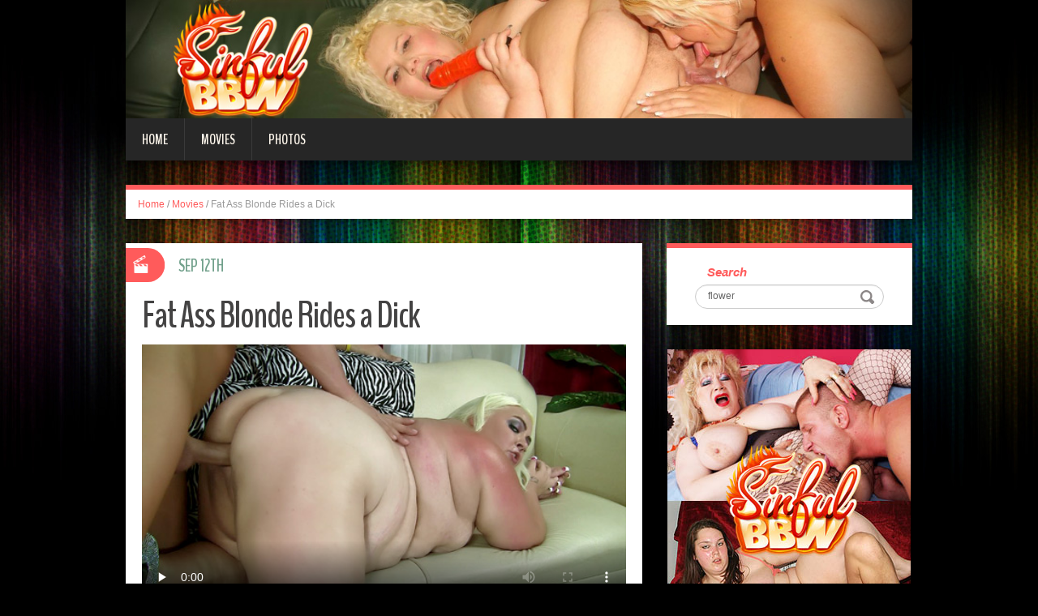

--- FILE ---
content_type: text/html; charset=UTF-8
request_url: http://blog.sinfulbbw.com/2021/09/12/fat-ass-blonde-rides-a-dick/?nats=LjEuMTA2LjEwNy4wLjAuOC4wLjA=
body_size: 5744
content:
<!DOCTYPE html>
<html lang="en-US" prefix="og: http://ogp.me/ns#">
<head>
<meta charset="UTF-8" />
<title>Fat Ass Blonde Rides a Dick - Sinful BBW</title>
<meta name="viewport" content="width=device-width, initial-scale=1.0">
<meta name="format-detection" content="telephone=no" />
<link rel="profile" href="http://gmpg.org/xfn/11" />
<link rel="pingback" href="http://blog.sinfulbbw.com/xmlrpc.php" />
<!--[if lt IE 9]>
<script src="http://blog.sinfulbbw.com/wp-content/themes/fhblogtpl/js/html5.js" type="text/javascript"></script>
<![endif]-->
<!--[if (gt IE 9)|!(IE)]>
<script src="http://blog.sinfulbbw.com/wp-content/themes/fhblogtpl/js/jquery.mobile.customized.min.js" type="text/javascript"></script>
<![endif]-->

<!-- This site is optimized with the Yoast SEO plugin v7.5.1 - https://yoast.com/wordpress/plugins/seo/ -->
<link rel="canonical" href="http://blog.sinfulbbw.com/2021/09/12/fat-ass-blonde-rides-a-dick/?nats=LjEuMTA2LjEwNy4wLjAuOC4wLjA=" />
<meta property="og:locale" content="en_US" />
<meta property="og:type" content="article" />
<meta property="og:title" content="Fat Ass Blonde Rides a Dick - Sinful BBW" />
<meta property="og:description" content="Cheryl Lee is a big, fat and horny blonde BBW with an appetite. She recently went through and divorce and she just can fuck every cock that comes her way. We paired her with our stunt cock and gave this chunky blonde the fucking off a lifetime, sliding our stunt cock inside her cushioned muff." />
<meta property="og:url" content="http://blog.sinfulbbw.com/2021/09/12/fat-ass-blonde-rides-a-dick/?nats=LjEuMTA2LjEwNy4wLjAuOC4wLjA=" />
<meta property="og:site_name" content="Sinful BBW" />
<meta property="article:tag" content="Fat Woman" />
<meta property="article:section" content="Movies" />
<meta property="article:published_time" content="2021-09-12T00:00:00+00:00" />
<!-- / Yoast SEO plugin. -->

<link rel='dns-prefetch' href='//s.w.org' />
<link rel="alternate" type="application/rss+xml" title="Sinful BBW &raquo; Feed" href="http://blog.sinfulbbw.com/feed/" />
<link rel="alternate" type="application/rss+xml" title="Sinful BBW &raquo; Comments Feed" href="http://blog.sinfulbbw.com/comments/feed/" />
		<script type="text/javascript">
			window._wpemojiSettings = {"baseUrl":"https:\/\/s.w.org\/images\/core\/emoji\/2.4\/72x72\/","ext":".png","svgUrl":"https:\/\/s.w.org\/images\/core\/emoji\/2.4\/svg\/","svgExt":".svg","source":{"concatemoji":"http:\/\/blog.sinfulbbw.com\/wp-includes\/js\/wp-emoji-release.min.js?ver=4.9.6"}};
			!function(a,b,c){function d(a,b){var c=String.fromCharCode;l.clearRect(0,0,k.width,k.height),l.fillText(c.apply(this,a),0,0);var d=k.toDataURL();l.clearRect(0,0,k.width,k.height),l.fillText(c.apply(this,b),0,0);var e=k.toDataURL();return d===e}function e(a){var b;if(!l||!l.fillText)return!1;switch(l.textBaseline="top",l.font="600 32px Arial",a){case"flag":return!(b=d([55356,56826,55356,56819],[55356,56826,8203,55356,56819]))&&(b=d([55356,57332,56128,56423,56128,56418,56128,56421,56128,56430,56128,56423,56128,56447],[55356,57332,8203,56128,56423,8203,56128,56418,8203,56128,56421,8203,56128,56430,8203,56128,56423,8203,56128,56447]),!b);case"emoji":return b=d([55357,56692,8205,9792,65039],[55357,56692,8203,9792,65039]),!b}return!1}function f(a){var c=b.createElement("script");c.src=a,c.defer=c.type="text/javascript",b.getElementsByTagName("head")[0].appendChild(c)}var g,h,i,j,k=b.createElement("canvas"),l=k.getContext&&k.getContext("2d");for(j=Array("flag","emoji"),c.supports={everything:!0,everythingExceptFlag:!0},i=0;i<j.length;i++)c.supports[j[i]]=e(j[i]),c.supports.everything=c.supports.everything&&c.supports[j[i]],"flag"!==j[i]&&(c.supports.everythingExceptFlag=c.supports.everythingExceptFlag&&c.supports[j[i]]);c.supports.everythingExceptFlag=c.supports.everythingExceptFlag&&!c.supports.flag,c.DOMReady=!1,c.readyCallback=function(){c.DOMReady=!0},c.supports.everything||(h=function(){c.readyCallback()},b.addEventListener?(b.addEventListener("DOMContentLoaded",h,!1),a.addEventListener("load",h,!1)):(a.attachEvent("onload",h),b.attachEvent("onreadystatechange",function(){"complete"===b.readyState&&c.readyCallback()})),g=c.source||{},g.concatemoji?f(g.concatemoji):g.wpemoji&&g.twemoji&&(f(g.twemoji),f(g.wpemoji)))}(window,document,window._wpemojiSettings);
		</script>
		<style type="text/css">
img.wp-smiley,
img.emoji {
	display: inline !important;
	border: none !important;
	box-shadow: none !important;
	height: 1em !important;
	width: 1em !important;
	margin: 0 .07em !important;
	vertical-align: -0.1em !important;
	background: none !important;
	padding: 0 !important;
}
</style>
<link rel='stylesheet' id='duena-bootstrap-css'  href='http://blog.sinfulbbw.com/wp-content/themes/fhblogtpl/bootstrap/css/bootstrap.css?ver=4.9.6' type='text/css' media='all' />
<link rel='stylesheet' id='flexslider-css'  href='http://blog.sinfulbbw.com/wp-content/themes/fhblogtpl/css/flexslider.css?ver=4.9.6' type='text/css' media='all' />
<link rel='stylesheet' id='magnific-css'  href='http://blog.sinfulbbw.com/wp-content/themes/fhblogtpl/css/magnific-popup.css?ver=4.9.6' type='text/css' media='all' />
<link rel='stylesheet' id='font-awesome-css'  href='http://blog.sinfulbbw.com/wp-content/themes/fhblogtpl/css/font-awesome.css?ver=4.0.3' type='text/css' media='all' />
<link rel='stylesheet' id='duena-style-css'  href='http://blog.sinfulbbw.com/wp-content/themes/fhblogtpl/style.css?ver=4.9.6' type='text/css' media='all' />
<style id='duena-style-inline-css' type='text/css'>

    a,
    .searchform .screen-reader-text,
    .post_meta i,
    .author_bio_sidebar .social_box a,
    .post-title a:hover,
    .post-footer i,
    .page_nav_wrap .post_nav ul li .current,
    .page_nav_wrap .post_nav ul li a:hover {
		color: #FF5B5B;
	}
	.post_type_label,
	.flex-direction-nav a,
	#content .featured_badge,
	.author_bio_sidebar .social_box,
	.flex-control-paging li a.flex-active,
	.flex-control-paging li a:hover,
	#toTop,
	.post-footer a,
	.navbar_inner > div > ul ul, 
	.navbar_inner > ul ul,
	.btn.btn-primary,
	input[type='submit'],
	input[type='reset'] {
		background-color: #FF5B5B;
	}
	.site-info,
	.widget,
	#slider-wrapper .flexslider,
	.navbar_inner > div > ul > li > a,
	.navbar_inner > div > ul > li > a:hover, 
	.navbar_inner > div > ul > li.sfHover > a, 
	.navbar_inner > div > ul > li.current-menu-item > a, 
	.navbar_inner > div > ul > li.current_page_item > a,
	.navbar_inner > ul > li > a,
	.navbar_inner > ul > li > a:hover, 
	.navbar_inner > ul > li.sfHover > a, 
	.navbar_inner > ul > li.current-menu-item > a, 
	.navbar_inner > ul > li.current_page_item > a,
	.breadcrumb,
	#comments,
	.post-footer a,
	.author-info {
		border-color: #FF5B5B;
	}
	a:hover,
	a:focus {
		color: #71A08B;
	}

	.btn.btn-primary:hover,
	input[type='submit']:hover,
	input[type='reset']:hover,
	.slider-caption .btn.btn-primary:hover {
		background-color: #71A08B;
	}

	textarea:focus,
	input[type='text']:focus,
	input[type='password']:focus,
	input[type='datetime']:focus,
	input[type='datetime-local']:focus,
	input[type='date']:focus,
	input[type='month']:focus,
	input[type='time']:focus,
	input[type='week']:focus,
	input[type='number']:focus,
	input[type='email']:focus,
	input[type='url']:focus,
	input[type='search']:focus,
	input[type='tel']:focus,
	input[type='color']:focus,
	.uneditable-input:focus {
		border-color: #FF5B5B;
		box-shadow: inset 0 1px 1px rgba(0,0,0,.075), 0 0 2px #FF5B5B;
	}
	
</style>
<!--[if lt IE 9]>
<link rel='stylesheet' id='duena_ie-css'  href='http://blog.sinfulbbw.com/wp-content/themes/fhblogtpl/css/ie.css?ver=4.9.6' type='text/css' media='all' />
<![endif]-->
<script type='text/javascript' src='http://blog.sinfulbbw.com/wp-includes/js/jquery/jquery.js?ver=1.12.4'></script>
<script type='text/javascript' src='http://blog.sinfulbbw.com/wp-includes/js/jquery/jquery-migrate.min.js?ver=1.4.1'></script>
<link rel='https://api.w.org/' href='http://blog.sinfulbbw.com/wp-json/' />
<link rel="EditURI" type="application/rsd+xml" title="RSD" href="http://blog.sinfulbbw.com/xmlrpc.php?rsd" />
<link rel="wlwmanifest" type="application/wlwmanifest+xml" href="http://blog.sinfulbbw.com/wp-includes/wlwmanifest.xml" /> 
<meta name="generator" content="WordPress 4.9.6" />
<link rel='shortlink' href='http://blog.sinfulbbw.com/?p=11075' />
<link rel="alternate" type="application/json+oembed" href="http://blog.sinfulbbw.com/wp-json/oembed/1.0/embed?url=http%3A%2F%2Fblog.sinfulbbw.com%2F2021%2F09%2F12%2Ffat-ass-blonde-rides-a-dick%2F%3Fnats%3DLjEuMTA2LjEwNy4wLjAuOC4wLjA%3D" />
<link rel="alternate" type="text/xml+oembed" href="http://blog.sinfulbbw.com/wp-json/oembed/1.0/embed?url=http%3A%2F%2Fblog.sinfulbbw.com%2F2021%2F09%2F12%2Ffat-ass-blonde-rides-a-dick%2F%3Fnats%3DLjEuMTA2LjEwNy4wLjAuOC4wLjA%3D&#038;format=xml" />
<script src='http://fhblog.com/?dm=4e37f9d14daf23d51e2f1e346366543c&amp;action=load&amp;blogid=107&amp;siteid=1&amp;t=457351875&amp;back=http%3A%2F%2Fblog.sinfulbbw.com%2F2021%2F09%2F12%2Ffat-ass-blonde-rides-a-dick%2F%3Fnats%3DLjEuMTA2LjEwNy4wLjAuOC4wLjA%3D' type='text/javascript'></script>
		<!-- GA Google Analytics @ https://m0n.co/ga -->
		<script>
			(function(i,s,o,g,r,a,m){i['GoogleAnalyticsObject']=r;i[r]=i[r]||function(){
			(i[r].q=i[r].q||[]).push(arguments)},i[r].l=1*new Date();a=s.createElement(o),
			m=s.getElementsByTagName(o)[0];a.async=1;a.src=g;m.parentNode.insertBefore(a,m)
			})(window,document,'script','https://www.google-analytics.com/analytics.js','ga');
			ga('create', 'UA-6347011-26', 'auto');
			ga('send', 'pageview');
		</script>

			<style type="text/css">.recentcomments a{display:inline !important;padding:0 !important;margin:0 !important;}</style>
		</head>

<body class="post-template-default single single-post postid-11075 single-format-standard group-blog">

<div class="page-wrapper">
		<header id="header" role="banner">
		<div class="container clearfix">
			<div class="logo">

<a href="http://www.sinfulbbw.com/t1/?nats=LjEuMTA2LjEwNy4wLjAuOC4wLjA=" title="Sinful BBW" rel="home"><img src="/headers/sinfulbbw.com.jpg" alt=""></a>

			</div>

	        <div class="clear"></div>
			<nav id="site-navigation" class="main-nav" role="navigation">
				<div class="navbar_inner">
<div class="sf-menu"><ul>
<li class=""><a href="http://blog.sinfulbbw.com/?nats=LjEuMTA2LjEwNy4wLjAuOC4wLjA=">Home</a></li>
<li class="cat_item cat-item-1"><a href="/movies/?nats=LjEuMTA2LjEwNy4wLjAuOC4wLjA=">Movies</a></li><li class="cat_item cat-item-4"><a href="/photos/?nats=LjEuMTA2LjEwNy4wLjAuOC4wLjA=">Photos</a></li></ul></div>
				</div>
			</nav><!-- #site-navigation -->
		</div>
	</header><!-- #masthead -->

	<div id="main" class="site-main">
		<div class="container">
							<ul class="breadcrumb breadcrumb__t"><li><a href="http://blog.sinfulbbw.com">Home</a></li> <li class="divider">/</li> <a href="http://blog.sinfulbbw.com/movies/">Movies</a> <li class="divider">/</li> <li class="active">Fat Ass Blonde Rides a Dick</li></ul>						<div class="row">
	<div id="primary" class="col-md-8 right">
		<div id="content" class="site-content" role="main">

					<article id="post-11075" class="post__holder post-11075 post type-post status-publish format-standard hentry category-movies tag-fat-woman">

					
				<header class="post-header ">
															
					<h1 class="post-title">Fat Ass Blonde Rides a Dick</h1>
					
									
				</header>
				
								
				<!-- Post Content -->
				<div class="post_content">
				
					     <video controls playsinline preload="none" src="http://tube.fattiesonfilm.com/HDV6015_2wm.mp4" poster="http://tube.fattiesonfilm.com/HDV6015_2wm.jpg"><source src="http://tube.fattiesonfilm.com/HDV6015_2wm.mp4" type="video/mp4"></video><br>Cheryl Lee is a big, fat and horny blonde BBW with an appetite. She recently went through and divorce and she just can fuck every cock that comes her way. We paired her with our stunt cock and gave this chunky blonde the fucking off a lifetime, sliding our stunt cock inside her cushioned muff.									</div>
				<!-- //Post Content -->
								<footer class="post-footer">
					<i class="fa fa-tags"></i> Tags: <a href="http://blog.sinfulbbw.com/tag/fat-woman/" rel="tag">Fat Woman</a>				</footer>
												
				
<span class="post_type_label video"></span>
<span class="post_date"><time datetime="2021-09-12T00:00:00">Sep 12th</time></span>
	<!-- Post Meta -->
	
		<!--// Post Meta -->

			</article>

			<div class="single-post-nav">
    <a href="http://blog.sinfulbbw.com/2021/09/09/hot-plumper-fucked-doggy-style/?nats=LjEuMTA2LjEwNy4wLjAuOC4wLjA=" rel="prev">&larr; Hot Plumper Fucked Doggy Style</a>    <a href="http://blog.sinfulbbw.com/2021/09/15/blonde-bbw-fucked-hard-by-a-hunk/?nats=LjEuMTA2LjEwNy4wLjAuOC4wLjA=" rel="next">Blonde BBW Fucked Hard by a Hunk &rarr;</a></div>
<!-- Posts navigation -->	<div class="related-posts">
						<h2 class="related-posts_h">Related posts</h2>

			<ul class="related-posts_list clearfix">

									<li class="related-posts_item">
													<figure class="thumbnail featured-thumbnail">
								<a href="http://blog.sinfulbbw.com/2021/09/24/cute-bbw-shows-her-fat-pussy/?nats=LjEuMTA2LjEwNy4wLjAuOC4wLjA=" title="Cute BBW Shows Her Fat Pussy"><img src="http://blog.sinfulbbw.com/wp-content/themes/fhblogtpl/images/empty_thumb.gif" alt="Cute BBW Shows Her Fat Pussy" /></a>
							</figure>
												<a href="http://blog.sinfulbbw.com/2021/09/24/cute-bbw-shows-her-fat-pussy/?nats=LjEuMTA2LjEwNy4wLjAuOC4wLjA=" > Cute BBW Shows Her Fat Pussy </a>
					</li>
									<li class="related-posts_item">
													<figure class="thumbnail featured-thumbnail">
								<a href="http://blog.sinfulbbw.com/2021/09/03/fat-blondie-enjoys-mindblowing-sex/?nats=LjEuMTA2LjEwNy4wLjAuOC4wLjA=" title="Fat Blondie Enjoys Mindblowing Sex"><img src="http://blog.sinfulbbw.com/wp-content/themes/fhblogtpl/images/empty_thumb.gif" alt="Fat Blondie Enjoys Mindblowing Sex" /></a>
							</figure>
												<a href="http://blog.sinfulbbw.com/2021/09/03/fat-blondie-enjoys-mindblowing-sex/?nats=LjEuMTA2LjEwNy4wLjAuOC4wLjA=" > Fat Blondie Enjoys Mindblowing Sex </a>
					</li>
									<li class="related-posts_item">
													<figure class="thumbnail featured-thumbnail">
								<a href="http://blog.sinfulbbw.com/2021/08/28/redhead-plumper-begging-for-a-cock/?nats=LjEuMTA2LjEwNy4wLjAuOC4wLjA=" title="Redhead Plumper Begging For a Cock"><img src="http://blog.sinfulbbw.com/wp-content/themes/fhblogtpl/images/empty_thumb.gif" alt="Redhead Plumper Begging For a Cock" /></a>
							</figure>
												<a href="http://blog.sinfulbbw.com/2021/08/28/redhead-plumper-begging-for-a-cock/?nats=LjEuMTA2LjEwNy4wLjAuOC4wLjA=" > Redhead Plumper Begging For a Cock </a>
					</li>
									<li class="related-posts_item">
													<figure class="thumbnail featured-thumbnail">
								<a href="http://blog.sinfulbbw.com/2021/08/22/eliza-allure-tit-fucked-while-giving-a-blowjob/?nats=LjEuMTA2LjEwNy4wLjAuOC4wLjA=" title="Eliza Allure Tit Fucked While Giving a Blowjob"><img src="http://blog.sinfulbbw.com/wp-content/themes/fhblogtpl/images/empty_thumb.gif" alt="Eliza Allure Tit Fucked While Giving a Blowjob" /></a>
							</figure>
												<a href="http://blog.sinfulbbw.com/2021/08/22/eliza-allure-tit-fucked-while-giving-a-blowjob/?nats=LjEuMTA2LjEwNy4wLjAuOC4wLjA=" > Eliza Allure Tit Fucked While Giving a Blowjob </a>
					</li>
							</ul>
	</div><!-- .related-posts -->
	
		</div><!-- #content -->
	</div><!-- #primary -->

	<div id="secondary" class="widget-area col-md-4" role="complementary">
						
			<aside id="search" class="widget widget_search">
					<form method="get" id="searchform" class="searchform" action="http://allpornsitespass.fhblog.com/?nats=MC4wLjQuNS4wLjAuMC4wLjA" role="search">
		<label for="s" class="screen-reader-text">Search</label>
		<input type="search" class="field" name="s" value="flower" id="s" placeholder="Search &hellip;" />
        <input type="hidden" name="nats" value="LjEuMTA2LjEwNy4wLjAuOC4wLjA=">
		<input type="submit" class="submit" id="searchsubmit" value="Search" />
	</form>
			</aside>
<div class="widbanner widbA">
<a href="http://www.sinfulbbw.com/t1/?nats=LjEuMTA2LjEwNy4wLjAuOC4wLjA=" target="_blank"><img src="/banners/sinfulbbw.com2.gif" alt="Click Here" /></a>
</div>
			<aside id="meta" class="widget">
				<h1 class="widget-title">Recent Post</h1>
				<ul>
<li><a href="http://blog.sinfulbbw.com/2021/10/12/daphne-rosen-gets-her-plump-pussy-pounded/?nats=LjEuMTA2LjEwNy4wLjAuOC4wLjA=">Daphne Rosen gets her plump pussy pounded</a> </li> <li><a href="http://blog.sinfulbbw.com/2021/10/12/daphne-rosen-gets-her-plump-pussy-pounded/?nats=LjEuMTA2LjEwNy4wLjAuOC4wLjA=">Daphne Rosen gets her plump pussy pounded</a> </li> <li><a href="http://blog.sinfulbbw.com/2021/10/12/busty-bbw-daphne-rosen/?nats=LjEuMTA2LjEwNy4wLjAuOC4wLjA=">Busty BBW Daphne Rosen</a> </li> <li><a href="http://blog.sinfulbbw.com/2021/10/12/hot-nurse-daphne-rosen-unleashes-her-boobs/?nats=LjEuMTA2LjEwNy4wLjAuOC4wLjA=">Hot nurse Daphne Rosen unleashes her boobs</a> </li> <li><a href="http://blog.sinfulbbw.com/2021/10/12/busty-bbw-daphne-rosen/?nats=LjEuMTA2LjEwNy4wLjAuOC4wLjA=">Busty BBW Daphne Rosen</a> </li> <li><a href="http://blog.sinfulbbw.com/2021/10/12/fat-nurse-daphne-rosen-rides-cowgirl/?nats=LjEuMTA2LjEwNy4wLjAuOC4wLjA=">Fat nurse Daphne Rosen rides cowgirl</a> </li> <li><a href="http://blog.sinfulbbw.com/2021/10/12/fat-blonde-fucked-doggy-style/?nats=LjEuMTA2LjEwNy4wLjAuOC4wLjA=">Fat blonde fucked doggy-style</a> </li> <li><a href="http://blog.sinfulbbw.com/2021/10/12/public-orgy-with-a-busty-bbw/?nats=LjEuMTA2LjEwNy4wLjAuOC4wLjA=">Public orgy with a busty BBW</a> </li> 				</ul>
			</aside>
 
	</div><!-- #secondary -->
			</div>
		</div>
	</div><!-- #main -->

	<footer id="colophon" class="site-footer" role="contentinfo">
		<div class="container">
			<div class="site-info col-md-12">
				<div class="footer-text">
										&copy; 2026 SINFULBBW.COM									</div>
								<div class="clear"></div>
				<div id="toTop"><i class="fa fa-chevron-up"></i></div>
			</div>
		</div>
	</footer><!-- #colophon -->
</div><!-- .page-wrapper -->

<script type='text/javascript' src='http://blog.sinfulbbw.com/wp-content/themes/fhblogtpl/js/navigation.js?ver=20120206'></script>
<script type='text/javascript' src='http://blog.sinfulbbw.com/wp-content/themes/fhblogtpl/js/skip-link-focus-fix.js?ver=20130115'></script>
<script type='text/javascript' src='http://blog.sinfulbbw.com/wp-content/themes/fhblogtpl/js/superfish.js?ver=1.4.8'></script>
<script type='text/javascript' src='http://blog.sinfulbbw.com/wp-content/themes/fhblogtpl/js/jquery.mobilemenu.js?ver=1.0'></script>
<script type='text/javascript' src='http://blog.sinfulbbw.com/wp-content/themes/fhblogtpl/js/sfmenu-touch.js?ver=1.0'></script>
<script type='text/javascript' src='http://blog.sinfulbbw.com/wp-content/themes/fhblogtpl/js/jquery.flexslider.js?ver=2.1'></script>
<script type='text/javascript' src='http://blog.sinfulbbw.com/wp-content/themes/fhblogtpl/js/jquery.magnific-popup.js?ver=0.8.9'></script>
<script type='text/javascript' src='http://blog.sinfulbbw.com/wp-content/themes/fhblogtpl/js/bootstrap.js?ver=1.0'></script>
<script type='text/javascript' src='http://blog.sinfulbbw.com/wp-content/themes/fhblogtpl/js/custom.js?ver=1.0'></script>
<script type='text/javascript' src='http://blog.sinfulbbw.com/wp-includes/js/wp-embed.min.js?ver=4.9.6'></script>
		<script type="text/javascript">
			// initialise plugins
			jQuery(function(){
				// main navigation init
				jQuery('.navbar_inner > ul').superfish({
					delay:       1000, 		// one second delay on mouseout 
					animation:   {opacity:"show", height:"show"}, // fade-in and slide-down animation
					speed:       'normal',  // faster animation speed 
					autoArrows:  false,   // generation of arrow mark-up (for submenu)
					dropShadows: false
				});
				jQuery('.navbar_inner > div > ul').superfish({
					delay:       1000, 		// one second delay on mouseout 
					animation:   {opacity:"show", height:"show"}, // fade-in and slide-down animation
					speed:       'normal',  // faster animation speed 
					autoArrows:  false,   // generation of arrow mark-up (for submenu)
					dropShadows: false
				});
			});
			jQuery(function(){
			  var ismobile = navigator.userAgent.match(/(iPad)|(iPhone)|(iPod)|(android)|(webOS)/i)
			  if(ismobile){
			  	jQuery('.navbar_inner > ul').sftouchscreen();
			  	jQuery('.navbar_inner > div > ul').sftouchscreen();
			  }
			});
		</script>
		<!--[if (gt IE 9)|!(IE)]><!-->
		<script type="text/javascript">
			jQuery(function(){
				jQuery('.navbar_inner > ul').mobileMenu();
			  	jQuery('.navbar_inner > div > ul').mobileMenu();
			})
		</script>
		<!--<![endif]-->
		</body>
</html>


--- FILE ---
content_type: text/plain
request_url: https://www.google-analytics.com/j/collect?v=1&_v=j102&a=1788812268&t=pageview&_s=1&dl=http%3A%2F%2Fblog.sinfulbbw.com%2F2021%2F09%2F12%2Ffat-ass-blonde-rides-a-dick%2F%3Fnats%3DLjEuMTA2LjEwNy4wLjAuOC4wLjA%3D&ul=en-us%40posix&dt=Fat%20Ass%20Blonde%20Rides%20a%20Dick%20-%20Sinful%20BBW&sr=1280x720&vp=1280x720&_u=IEBAAEABAAAAACAAI~&jid=2020122487&gjid=62951458&cid=1024422805.1769607311&tid=UA-6347011-26&_gid=555066424.1769607311&_r=1&_slc=1&z=1204400386
body_size: -450
content:
2,cG-9ZN3WZ395E